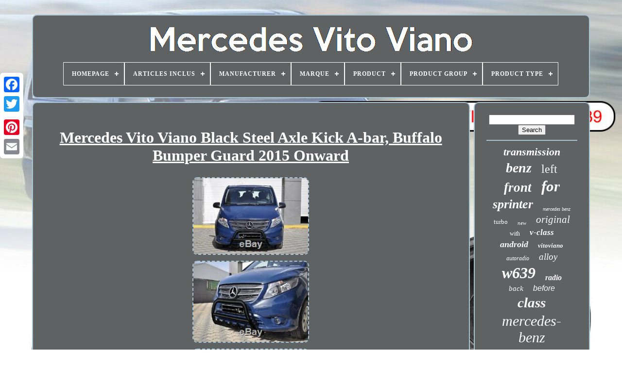

--- FILE ---
content_type: text/html
request_url: https://mercedesvianovito.com/en/mercedes-vito-viano-black-steel-axle-kick-a-bar-buffalo-bumper-guard-2015-onward.htm
body_size: 5465
content:
 	<!doctype html>




	<html>   	  

   
<head>
				

	 
<title>Mercedes Vito Viano Black Steel Axle Kick A-bar, Buffalo Bumper Guard 2015 Onward </title>



		 
 
<link  rel='icon' type='image/png' href='https://mercedesvianovito.com/favicon.png'>     
		
<meta content='text/html; charset=UTF-8'  http-equiv='content-type'>
 
	
	 <meta name='viewport' content='width=device-width, initial-scale=1'>
   		  
	
			
<link href='https://mercedesvianovito.com/zyge.css' type='text/css'  rel='stylesheet'>
	<link rel='stylesheet' href='https://mercedesvianovito.com/duribyd.css'  type='text/css'> 

	
		 <script type='text/javascript'  src='https://code.jquery.com/jquery-latest.min.js'>

			</script>
 
 
	   <script  src='https://mercedesvianovito.com/wosekaju.js' type='text/javascript'>
 </script>
 

	  <script type='text/javascript' src='https://mercedesvianovito.com/peve.js'> 	
</script>	

	  <script async   type='text/javascript'  src='https://mercedesvianovito.com/xagymomufi.js'>  
 </script> 
	 <script async src='https://mercedesvianovito.com/xyvut.js' type='text/javascript'></script>	
	
		

<script  type='text/javascript'>var a2a_config = a2a_config || {};a2a_config.no_3p = 1;
</script> 

	
		

<script   type='text/javascript'>
	window.onload = function ()
	{
		ryvumocoh('polu', 'Search', 'https://mercedesvianovito.com/en/codiz.php');
		nife("xogu.php","ugqcio", "Mercedes Vito Viano Black Steel Axle Kick A-bar, Buffalo Bumper Guard 2015 Onward");
		
		
	}
	 </script>
  

</head>	  
 
  	


  
<body data-id='114060408208'>	

   




	  <div style='left:0px; top:150px;' class='a2a_kit a2a_kit_size_32 a2a_floating_style a2a_vertical_style'>

		 <a   class='a2a_button_facebook'>   
</a>	
 			
				   	
 <a  class='a2a_button_twitter'>    </a>  

		

<!--********************************************************************************************************************************************-->
<a class='a2a_button_google_plus'> 
</a>   

		 	
		    
<a  class='a2a_button_pinterest'> 
 		 </a>	

				<a class='a2a_button_email'>	 </a> 	

	  

	</div>  
 

	 <div id='nowa'>		  	 
			
	
<div id='voraf'>
	 	   
			 		
 <a  href='https://mercedesvianovito.com/en/'>	


 	 <img   alt='Mercedes Vito Viano' src='https://mercedesvianovito.com/en/mercedes-viano-vito.gif'>
</a>
 


			
<div id='niseqecyr' class='align-center'>
<ul>
<li class='has-sub'><a href='https://mercedesvianovito.com/en/'><span>Homepage</span></a>
<ul>
	<li><a href='https://mercedesvianovito.com/en/all-items-mercedes-vito-viano.htm'><span>All items</span></a></li>
	<li><a href='https://mercedesvianovito.com/en/latest-items-mercedes-vito-viano.htm'><span>Latest items</span></a></li>
	<li><a href='https://mercedesvianovito.com/en/most-popular-items-mercedes-vito-viano.htm'><span>Most popular items</span></a></li>
	<li><a href='https://mercedesvianovito.com/en/newest-videos-mercedes-vito-viano.htm'><span>Newest videos</span></a></li>
</ul>
</li>

<li class='has-sub'><a href='https://mercedesvianovito.com/en/articles-inclus/'><span>Articles Inclus</span></a>
<ul>
	<li><a href='https://mercedesvianovito.com/en/articles-inclus/roulement-a-billes.htm'><span>Roulement À Billes (3)</span></a></li>
	<li><a href='https://mercedesvianovito.com/en/articles-inclus/steering-wheel.htm'><span>Steering Wheel (3)</span></a></li>
	<li><a href='https://mercedesvianovito.com/en/latest-items-mercedes-vito-viano.htm'>Other (3793)</a></li>
</ul>
</li>

<li class='has-sub'><a href='https://mercedesvianovito.com/en/manufacturer/'><span>Manufacturer</span></a>
<ul>
	<li><a href='https://mercedesvianovito.com/en/manufacturer/acv.htm'><span>Acv (7)</span></a></li>
	<li><a href='https://mercedesvianovito.com/en/manufacturer/blic.htm'><span>Blic (5)</span></a></li>
	<li><a href='https://mercedesvianovito.com/en/manufacturer/bosch.htm'><span>Bosch (21)</span></a></li>
	<li><a href='https://mercedesvianovito.com/en/manufacturer/bragan.htm'><span>Bragan™ (18)</span></a></li>
	<li><a href='https://mercedesvianovito.com/en/manufacturer/esen-skv.htm'><span>Esen Skv (6)</span></a></li>
	<li><a href='https://mercedesvianovito.com/en/manufacturer/exhaust-parts.htm'><span>Exhaust Parts (5)</span></a></li>
	<li><a href='https://mercedesvianovito.com/en/manufacturer/fox.htm'><span>Fox (24)</span></a></li>
	<li><a href='https://mercedesvianovito.com/en/manufacturer/hella.htm'><span>Hella (18)</span></a></li>
	<li><a href='https://mercedesvianovito.com/en/manufacturer/luk.htm'><span>Luk (6)</span></a></li>
	<li><a href='https://mercedesvianovito.com/en/manufacturer/mann-filter.htm'><span>Mann-filter (6)</span></a></li>
	<li><a href='https://mercedesvianovito.com/en/manufacturer/mapco.htm'><span>Mapco (12)</span></a></li>
	<li><a href='https://mercedesvianovito.com/en/manufacturer/mercedes-benz.htm'><span>Mercedes Benz (5)</span></a></li>
	<li><a href='https://mercedesvianovito.com/en/manufacturer/mercedes-benz.htm'><span>Mercedes-benz (83)</span></a></li>
	<li><a href='https://mercedesvianovito.com/en/manufacturer/no-brand.htm'><span>No Brand (5)</span></a></li>
	<li><a href='https://mercedesvianovito.com/en/manufacturer/not-relevant.htm'><span>Not Relevant (23)</span></a></li>
	<li><a href='https://mercedesvianovito.com/en/manufacturer/q1-part.htm'><span>Q1-part (5)</span></a></li>
	<li><a href='https://mercedesvianovito.com/en/manufacturer/qr-parts.htm'><span>Qr-parts (6)</span></a></li>
	<li><a href='https://mercedesvianovito.com/en/manufacturer/sachs.htm'><span>Sachs (17)</span></a></li>
	<li><a href='https://mercedesvianovito.com/en/manufacturer/speed-car.htm'><span>Speed Car (6)</span></a></li>
	<li><a href='https://mercedesvianovito.com/en/manufacturer/vitesses-pneus.htm'><span>Vitesses Pneus (8)</span></a></li>
	<li><a href='https://mercedesvianovito.com/en/latest-items-mercedes-vito-viano.htm'>Other (3513)</a></li>
</ul>
</li>

<li class='has-sub'><a href='https://mercedesvianovito.com/en/marque/'><span>Marque</span></a>
<ul>
	<li><a href='https://mercedesvianovito.com/en/marque/aftermarket.htm'><span>Aftermarket (26)</span></a></li>
	<li><a href='https://mercedesvianovito.com/en/marque/auto-hak.htm'><span>Auto-hak (19)</span></a></li>
	<li><a href='https://mercedesvianovito.com/en/marque/bfo.htm'><span>Bfo (38)</span></a></li>
	<li><a href='https://mercedesvianovito.com/en/marque/bosch.htm'><span>Bosch (50)</span></a></li>
	<li><a href='https://mercedesvianovito.com/en/marque/erisin.htm'><span>Erisin (132)</span></a></li>
	<li><a href='https://mercedesvianovito.com/en/marque/fox.htm'><span>Fox (18)</span></a></li>
	<li><a href='https://mercedesvianovito.com/en/marque/france-auto-parts.htm'><span>France Auto Parts (24)</span></a></li>
	<li><a href='https://mercedesvianovito.com/en/marque/maxpeedingrods.htm'><span>Maxpeedingrods (62)</span></a></li>
	<li><a href='https://mercedesvianovito.com/en/marque/mercedes.htm'><span>Mercedes (106)</span></a></li>
	<li><a href='https://mercedesvianovito.com/en/marque/mercedes-benz.htm'><span>Mercedes Benz (26)</span></a></li>
	<li><a href='https://mercedesvianovito.com/en/marque/mercedes-benz.htm'><span>Mercedes-benz (296)</span></a></li>
	<li><a href='https://mercedesvianovito.com/en/marque/non-originale.htm'><span>Non Originale (21)</span></a></li>
	<li><a href='https://mercedesvianovito.com/en/marque/partsline.htm'><span>Partsline (15)</span></a></li>
	<li><a href='https://mercedesvianovito.com/en/marque/parttech.htm'><span>Parttech (18)</span></a></li>
	<li><a href='https://mercedesvianovito.com/en/marque/q1-part.htm'><span>Q1-part (49)</span></a></li>
	<li><a href='https://mercedesvianovito.com/en/marque/qr-parts.htm'><span>Qr-parts (26)</span></a></li>
	<li><a href='https://mercedesvianovito.com/en/marque/repiauto.htm'><span>Repiauto (28)</span></a></li>
	<li><a href='https://mercedesvianovito.com/en/marque/tarostrade.htm'><span>Tarostrade (37)</span></a></li>
	<li><a href='https://mercedesvianovito.com/en/marque/tpf-products.htm'><span>Tpf Products (21)</span></a></li>
	<li><a href='https://mercedesvianovito.com/en/marque/tva-styling.htm'><span>Tva Styling (19)</span></a></li>
	<li><a href='https://mercedesvianovito.com/en/latest-items-mercedes-vito-viano.htm'>Other (2768)</a></li>
</ul>
</li>

<li class='has-sub'><a href='https://mercedesvianovito.com/en/product/'><span>Product</span></a>
<ul>
	<li><a href='https://mercedesvianovito.com/en/product/power-steering-pump.htm'><span>Power Steering Pump (2)</span></a></li>
	<li><a href='https://mercedesvianovito.com/en/product/sedan-city-car.htm'><span>Sedan, City Car (3)</span></a></li>
	<li><a href='https://mercedesvianovito.com/en/latest-items-mercedes-vito-viano.htm'>Other (3794)</a></li>
</ul>
</li>

<li class='has-sub'><a href='https://mercedesvianovito.com/en/product-group/'><span>Product Group</span></a>
<ul>
	<li><a href='https://mercedesvianovito.com/en/product-group/alternator.htm'><span>Alternator (4)</span></a></li>
	<li><a href='https://mercedesvianovito.com/en/product-group/body.htm'><span>Body (3)</span></a></li>
	<li><a href='https://mercedesvianovito.com/en/product-group/bodywork.htm'><span>Bodywork (15)</span></a></li>
	<li><a href='https://mercedesvianovito.com/en/product-group/brake-system.htm'><span>Brake System (12)</span></a></li>
	<li><a href='https://mercedesvianovito.com/en/product-group/braking-system.htm'><span>Braking System (2)</span></a></li>
	<li><a href='https://mercedesvianovito.com/en/product-group/chassis.htm'><span>Chassis (16)</span></a></li>
	<li><a href='https://mercedesvianovito.com/en/product-group/clutch-parts.htm'><span>Clutch Parts (4)</span></a></li>
	<li><a href='https://mercedesvianovito.com/en/product-group/conduit.htm'><span>Conduit (2)</span></a></li>
	<li><a href='https://mercedesvianovito.com/en/product-group/drive-wheel.htm'><span>Drive Wheel (3)</span></a></li>
	<li><a href='https://mercedesvianovito.com/en/product-group/engine-part.htm'><span>Engine Part (15)</span></a></li>
	<li><a href='https://mercedesvianovito.com/en/product-group/exhaust-pipe.htm'><span>Exhaust Pipe (4)</span></a></li>
	<li><a href='https://mercedesvianovito.com/en/product-group/exhaust-system.htm'><span>Exhaust System (17)</span></a></li>
	<li><a href='https://mercedesvianovito.com/en/product-group/illumination.htm'><span>Illumination (4)</span></a></li>
	<li><a href='https://mercedesvianovito.com/en/product-group/interior.htm'><span>Interior (8)</span></a></li>
	<li><a href='https://mercedesvianovito.com/en/product-group/interior-design.htm'><span>Interior Design (3)</span></a></li>
	<li><a href='https://mercedesvianovito.com/en/product-group/interior-fitting.htm'><span>Interior Fitting (2)</span></a></li>
	<li><a href='https://mercedesvianovito.com/en/product-group/interior-fittings.htm'><span>Interior Fittings (8)</span></a></li>
	<li><a href='https://mercedesvianovito.com/en/product-group/steering.htm'><span>Steering (10)</span></a></li>
	<li><a href='https://mercedesvianovito.com/en/product-group/suspension.htm'><span>Suspension (18)</span></a></li>
	<li><a href='https://mercedesvianovito.com/en/product-group/transmission-parts.htm'><span>Transmission Parts (3)</span></a></li>
	<li><a href='https://mercedesvianovito.com/en/latest-items-mercedes-vito-viano.htm'>Other (3646)</a></li>
</ul>
</li>

<li class='has-sub'><a href='https://mercedesvianovito.com/en/product-type/'><span>Product Type</span></a>
<ul>
	<li><a href='https://mercedesvianovito.com/en/product-type/alternator.htm'><span>Alternator (12)</span></a></li>
	<li><a href='https://mercedesvianovito.com/en/product-type/brake-discs.htm'><span>Brake Discs (6)</span></a></li>
	<li><a href='https://mercedesvianovito.com/en/product-type/clutch-kit.htm'><span>Clutch Kit (11)</span></a></li>
	<li><a href='https://mercedesvianovito.com/en/product-type/compressor.htm'><span>Compressor (8)</span></a></li>
	<li><a href='https://mercedesvianovito.com/en/product-type/control-arm.htm'><span>Control Arm (15)</span></a></li>
	<li><a href='https://mercedesvianovito.com/en/product-type/disc-brake-set.htm'><span>Disc Brake Set (9)</span></a></li>
	<li><a href='https://mercedesvianovito.com/en/product-type/drive-shaft.htm'><span>Drive Shaft (14)</span></a></li>
	<li><a href='https://mercedesvianovito.com/en/product-type/fuel-pump.htm'><span>Fuel Pump (6)</span></a></li>
	<li><a href='https://mercedesvianovito.com/en/product-type/headlights.htm'><span>Headlights (8)</span></a></li>
	<li><a href='https://mercedesvianovito.com/en/product-type/hubcap.htm'><span>Hubcap (5)</span></a></li>
	<li><a href='https://mercedesvianovito.com/en/product-type/injector.htm'><span>Injector (11)</span></a></li>
	<li><a href='https://mercedesvianovito.com/en/product-type/sensor.htm'><span>Sensor (5)</span></a></li>
	<li><a href='https://mercedesvianovito.com/en/product-type/set-of-floor-mats.htm'><span>Set Of Floor Mats (6)</span></a></li>
	<li><a href='https://mercedesvianovito.com/en/product-type/set-of-mills.htm'><span>Set Of Mills (6)</span></a></li>
	<li><a href='https://mercedesvianovito.com/en/product-type/shock-absorber.htm'><span>Shock Absorber (14)</span></a></li>
	<li><a href='https://mercedesvianovito.com/en/product-type/sound-absorber.htm'><span>Sound Absorber (6)</span></a></li>
	<li><a href='https://mercedesvianovito.com/en/product-type/sport-exhaust.htm'><span>Sport Exhaust (20)</span></a></li>
	<li><a href='https://mercedesvianovito.com/en/product-type/steering-wheel.htm'><span>Steering Wheel (5)</span></a></li>
	<li><a href='https://mercedesvianovito.com/en/product-type/step-mats.htm'><span>Step Mats (6)</span></a></li>
	<li><a href='https://mercedesvianovito.com/en/product-type/the-drive-shaft.htm'><span>The Drive Shaft (5)</span></a></li>
	<li><a href='https://mercedesvianovito.com/en/latest-items-mercedes-vito-viano.htm'>Other (3621)</a></li>
</ul>
</li>

</ul>
</div>

		  </div>


		  <div	id='zezobifyko'>   

 
			  	 
 <div  id='ceny'>
  	  
				  	<div id='gyfevynob'> 	
 

</div>


				 <h1 class="[base64]">Mercedes Vito Viano Black Steel Axle Kick A-bar, Buffalo Bumper Guard 2015 Onward	 </h1>  
  <br/>  	<img class="ki7j9" src="https://mercedesvianovito.com/en/img/Mercedes-Vito-Viano-Black-Steel-Axle-Kick-A-bar-Buffalo-Bumper-Guard-2015-Onward-01-upty.jpg" title="Mercedes Vito Viano Black Steel Axle Kick A-bar, Buffalo Bumper Guard 2015 Onward" alt="Mercedes Vito Viano Black Steel Axle Kick A-bar, Buffalo Bumper Guard 2015 Onward"/> <br/> 
	<img class="ki7j9" src="https://mercedesvianovito.com/en/img/Mercedes-Vito-Viano-Black-Steel-Axle-Kick-A-bar-Buffalo-Bumper-Guard-2015-Onward-02-lhy.jpg" title="Mercedes Vito Viano Black Steel Axle Kick A-bar, Buffalo Bumper Guard 2015 Onward" alt="Mercedes Vito Viano Black Steel Axle Kick A-bar, Buffalo Bumper Guard 2015 Onward"/>     
 <br/>


	 
<img class="ki7j9" src="https://mercedesvianovito.com/en/img/Mercedes-Vito-Viano-Black-Steel-Axle-Kick-A-bar-Buffalo-Bumper-Guard-2015-Onward-03-fysa.jpg" title="Mercedes Vito Viano Black Steel Axle Kick A-bar, Buffalo Bumper Guard 2015 Onward" alt="Mercedes Vito Viano Black Steel Axle Kick A-bar, Buffalo Bumper Guard 2015 Onward"/> 

  <br/>  <img class="ki7j9" src="https://mercedesvianovito.com/en/img/Mercedes-Vito-Viano-Black-Steel-Axle-Kick-A-bar-Buffalo-Bumper-Guard-2015-Onward-04-zwuy.jpg" title="Mercedes Vito Viano Black Steel Axle Kick A-bar, Buffalo Bumper Guard 2015 Onward" alt="Mercedes Vito Viano Black Steel Axle Kick A-bar, Buffalo Bumper Guard 2015 Onward"/>  
<br/>	    <img class="ki7j9" src="https://mercedesvianovito.com/en/img/Mercedes-Vito-Viano-Black-Steel-Axle-Kick-A-bar-Buffalo-Bumper-Guard-2015-Onward-05-sdo.jpg" title="Mercedes Vito Viano Black Steel Axle Kick A-bar, Buffalo Bumper Guard 2015 Onward" alt="Mercedes Vito Viano Black Steel Axle Kick A-bar, Buffalo Bumper Guard 2015 Onward"/>
	<br/>
 <br/>

 	<img class="ki7j9" src="https://mercedesvianovito.com/en/kexisoc.gif" title="Mercedes Vito Viano Black Steel Axle Kick A-bar, Buffalo Bumper Guard 2015 Onward" alt="Mercedes Vito Viano Black Steel Axle Kick A-bar, Buffalo Bumper Guard 2015 Onward"/>  <img class="ki7j9" src="https://mercedesvianovito.com/en/dujakiv.gif" title="Mercedes Vito Viano Black Steel Axle Kick A-bar, Buffalo Bumper Guard 2015 Onward" alt="Mercedes Vito Viano Black Steel Axle Kick A-bar, Buffalo Bumper Guard 2015 Onward"/>	 
 <br/>	
  	 <p> Mercedes black steel axle has viano blow bar, bull bar guard 2015 onward. This product sheet is originally written in English. Please find below an automatic translation in French. If you have questions please contact us.</p>		<p> Price includes high-quality stainless steel tube coated 60mm black powder. Vito viano bull bar nudge bar from 2015. 60 mm tube 1.50 mm. Brackets and the included chart. No tuv no abe certificate.		</p>
   It does not take sports models. Our expedition in the package but uk mainland.<p>	 Scottish island, Channel Islands - Isle of Man, Isle of wight, dirlande north. For delivery in these regions sil please call us at quota. You can also accumulate in a person kent our store. For other payment methods, please check our individual lists. We ship all items as soon as the payment clears.

</p>		
 If the items are purchased after 14 hours, so they would be shipped the next day. Please refer to our article page for different modes of delivery we offer. Please refer to our return policy on the article page for details. You can contact us on normal working hours. If you have questions, please contact us sil. Stainless steel black bull bar. 304 quality black powdered coated. Make / models / years.	<p>	 The item \body, exterior \ others \The seller is \This item can be shipped to the following countries: Europe.
<ol>
<li> Color: black <\/ li>
<li> Material: 304 quality powder coated black <\/ li>
<li> bull bar types: stainless steel black bull bar <\/ li>
<li> make / model / year: Mercedes Benz. Vito viano from 2015 <\/ li>
<li> manufacturer part number: Inform black 3019 <\/ li>
<li> brand: ltsauto <\/ li>
<li> location on the vehicle before <\/ li>
<li> Support system: no welding <\/ li>
<\/ Ul> 
</p>
 <br/>


 	<img class="ki7j9" src="https://mercedesvianovito.com/en/kexisoc.gif" title="Mercedes Vito Viano Black Steel Axle Kick A-bar, Buffalo Bumper Guard 2015 Onward" alt="Mercedes Vito Viano Black Steel Axle Kick A-bar, Buffalo Bumper Guard 2015 Onward"/>  <img class="ki7j9" src="https://mercedesvianovito.com/en/dujakiv.gif" title="Mercedes Vito Viano Black Steel Axle Kick A-bar, Buffalo Bumper Guard 2015 Onward" alt="Mercedes Vito Viano Black Steel Axle Kick A-bar, Buffalo Bumper Guard 2015 Onward"/>		
	

<br/> 
				
				 	
 <script type='text/javascript'>  
					wehu();
				

  </script>
  	
			
				
<div style='margin:10px auto;width:200px;' class='a2a_kit a2a_kit_size_32 a2a_default_style'> 
					 
 
<!--********************************************************************************************************************************************-->
<a   class='a2a_button_facebook'> 


 </a>



  
					 
 	 	<a class='a2a_button_twitter'>

</a>

					<a  class='a2a_button_google_plus'>	

</a>	 	
					 <a  class='a2a_button_pinterest'>	 

 </a>  
	 	
					  	

<a class='a2a_button_email'>  </a> 


				 </div>  	 


					
				
				

</div>


  
 
				<div id='hywy'>
 
				
				
  	<div id='polu'> 	 
					<hr>


				
 
 </div>
 	 

				   	
<div  id='fanypizypy'>
	

	</div> 
				
				

 
<!--********************************************************************************************************************************************-->
<div id='varejy'>    

					<a style="font-family:Sonoma;font-size:22px;font-weight:bold;font-style:oblique;text-decoration:none" href="https://mercedesvianovito.com/en/cat/transmission.htm">transmission</a><a style="font-family:Matura MT Script Capitals;font-size:28px;font-weight:bolder;font-style:oblique;text-decoration:none" href="https://mercedesvianovito.com/en/cat/benz.htm">benz</a><a style="font-family:GV Terminal;font-size:24px;font-weight:lighter;font-style:normal;text-decoration:none" href="https://mercedesvianovito.com/en/cat/left.htm">left</a><a style="font-family:Humanst521 Cn BT;font-size:27px;font-weight:bold;font-style:italic;text-decoration:none" href="https://mercedesvianovito.com/en/cat/front.htm">front</a><a style="font-family:Antique Olive;font-size:31px;font-weight:bolder;font-style:oblique;text-decoration:none" href="https://mercedesvianovito.com/en/cat/for.htm">for</a><a style="font-family:Arial Rounded MT Bold;font-size:26px;font-weight:bolder;font-style:oblique;text-decoration:none" href="https://mercedesvianovito.com/en/cat/sprinter.htm">sprinter</a><a style="font-family:Gill Sans Condensed Bold;font-size:10px;font-weight:normal;font-style:oblique;text-decoration:none" href="https://mercedesvianovito.com/en/cat/mercedes-benz.htm">mercedes benz</a><a style="font-family:Small Fonts;font-size:13px;font-weight:normal;font-style:normal;text-decoration:none" href="https://mercedesvianovito.com/en/cat/turbo.htm">turbo</a><a style="font-family:Script MT Bold;font-size:11px;font-weight:normal;font-style:oblique;text-decoration:none" href="https://mercedesvianovito.com/en/cat/new.htm">new</a><a style="font-family:Albertus Medium;font-size:21px;font-weight:normal;font-style:italic;text-decoration:none" href="https://mercedesvianovito.com/en/cat/original.htm">original</a><a style="font-family:Garamond;font-size:12px;font-weight:lighter;font-style:normal;text-decoration:none" href="https://mercedesvianovito.com/en/cat/with.htm">with</a><a style="font-family:Times;font-size:17px;font-weight:bolder;font-style:oblique;text-decoration:none" href="https://mercedesvianovito.com/en/cat/v-class.htm">v-class</a><a style="font-family:Brooklyn;font-size:18px;font-weight:bold;font-style:italic;text-decoration:none" href="https://mercedesvianovito.com/en/cat/android.htm">android</a><a style="font-family:DawnCastle;font-size:13px;font-weight:bolder;font-style:italic;text-decoration:none" href="https://mercedesvianovito.com/en/cat/vitoviano.htm">vitoviano</a><a style="font-family:Times New Roman;font-size:12px;font-weight:lighter;font-style:italic;text-decoration:none" href="https://mercedesvianovito.com/en/cat/autoradio.htm">autoradio</a><a style="font-family:Terminal;font-size:19px;font-weight:normal;font-style:italic;text-decoration:none" href="https://mercedesvianovito.com/en/cat/alloy.htm">alloy</a><a style="font-family:Minion Web;font-size:32px;font-weight:bold;font-style:oblique;text-decoration:none" href="https://mercedesvianovito.com/en/cat/w639.htm">w639</a><a style="font-family:Micro;font-size:16px;font-weight:bold;font-style:oblique;text-decoration:none" href="https://mercedesvianovito.com/en/cat/radio.htm">radio</a><a style="font-family:Verdana;font-size:15px;font-weight:lighter;font-style:italic;text-decoration:none" href="https://mercedesvianovito.com/en/cat/back.htm">back</a><a style="font-family:Helvetica;font-size:16px;font-weight:normal;font-style:italic;text-decoration:none" href="https://mercedesvianovito.com/en/cat/before.htm">before</a><a style="font-family:Albertus Extra Bold;font-size:29px;font-weight:bold;font-style:italic;text-decoration:none" href="https://mercedesvianovito.com/en/cat/class.htm">class</a><a style="font-family:Letter Gothic;font-size:30px;font-weight:normal;font-style:italic;text-decoration:none" href="https://mercedesvianovito.com/en/cat/mercedes-benz.htm">mercedes-benz</a><a style="font-family:Arial Narrow;font-size:25px;font-weight:bold;font-style:oblique;text-decoration:none" href="https://mercedesvianovito.com/en/cat/right.htm">right</a><a style="font-family:Terminal;font-size:35px;font-weight:bolder;font-style:oblique;text-decoration:none" href="https://mercedesvianovito.com/en/cat/vito.htm">vito</a><a style="font-family:Lansbury;font-size:19px;font-weight:normal;font-style:normal;text-decoration:none" href="https://mercedesvianovito.com/en/cat/tree.htm">tree</a><a style="font-family:Arial Narrow;font-size:14px;font-weight:lighter;font-style:italic;text-decoration:none" href="https://mercedesvianovito.com/en/cat/pump.htm">pump</a><a style="font-family:Algerian;font-size:34px;font-weight:bolder;font-style:normal;text-decoration:none" href="https://mercedesvianovito.com/en/cat/mercedes.htm">mercedes</a><a style="font-family:Carleton ;font-size:15px;font-weight:bolder;font-style:oblique;text-decoration:none" href="https://mercedesvianovito.com/en/cat/vianovito.htm">vianovito</a><a style="font-family:Arial Rounded MT Bold;font-size:18px;font-weight:bold;font-style:oblique;text-decoration:none" href="https://mercedesvianovito.com/en/cat/brake.htm">brake</a><a style="font-family:Coronet;font-size:20px;font-weight:normal;font-style:oblique;text-decoration:none" href="https://mercedesvianovito.com/en/cat/rear.htm">rear</a><a style="font-family:Cursive Elegant;font-size:11px;font-weight:normal;font-style:italic;text-decoration:none" href="https://mercedesvianovito.com/en/cat/diesel.htm">diesel</a><a style="font-family:Garamond;font-size:23px;font-weight:lighter;font-style:normal;text-decoration:none" href="https://mercedesvianovito.com/en/cat/w447.htm">w447</a><a style="font-family:Footlight MT Light;font-size:33px;font-weight:lighter;font-style:normal;text-decoration:none" href="https://mercedesvianovito.com/en/cat/viano.htm">viano</a><a style="font-family:Footlight MT Light;font-size:14px;font-weight:bold;font-style:italic;text-decoration:none" href="https://mercedesvianovito.com/en/cat/engine.htm">engine</a><a style="font-family:Fritzquad;font-size:17px;font-weight:bolder;font-style:normal;text-decoration:none" href="https://mercedesvianovito.com/en/cat/mixto.htm">mixto</a>  
					  
  
</div>		
			
					</div> 





		

   </div> 
	
		
	
	<div id='begezy'>
 
		
			 	<ul>
					  <li>	

 
					
 

<a  href='https://mercedesvianovito.com/en/'>

		Homepage

	

</a>
	

				</li> 
				 <li>
	
	
					<a href='https://mercedesvianovito.com/en/contactez-nous.php'>	Contact Form 	 </a>	
				 	</li> 
				  

<li>


  
					 
 <a href='https://mercedesvianovito.com/en/declaration-de-confidentialite.htm'>  
  Privacy Policy</a>		
				


</li>	   

					   
<li>   
						

		<a href='https://mercedesvianovito.com/en/termes.htm'> 
Terms of Use  	 </a>
	

 	
				   </li> 

				
		<li>

 
					 
 <a href='https://mercedesvianovito.com/?l=en'>
 
EN </a>
					&nbsp;
					


 	


<!--********************************************************************************************************************************************-->
<a   href='https://mercedesvianovito.com/?l=fr'> FR
</a> 
 
				
 	 
</li> 	  
				
				
				  
<!--********************************************************************************************************************************************-->
<div style='margin:10px auto;width:200px;'  class='a2a_kit a2a_kit_size_32 a2a_default_style'>    
					 	
<a class='a2a_button_facebook'>	</a>	
					  <a class='a2a_button_twitter'> </a>		   	
					
 	

<a class='a2a_button_google_plus'> </a> 

					

<a class='a2a_button_pinterest'>  </a> 	
					 
  <a class='a2a_button_email'> 
 	 </a> 
				</div>

 
				
			 </ul>
 
			
		
 
</div>
	 
 

	    


</div>  
   		 <script type='text/javascript' src='//static.addtoany.com/menu/page.js'>	</script>
  


  </body>	 		
   
	</HTML>  

--- FILE ---
content_type: text/css
request_url: https://mercedesvianovito.com/duribyd.css
body_size: 2166
content:

	  #niseqecyr,
#niseqecyr ul,
#niseqecyr ul li,
#niseqecyr ul li a,
#niseqecyr #menu-button   {
 
  
  line-height: 1;
 

  box-sizing: border-box;	 	margin: 0;  
  -webkit-box-sizing: border-box;
  position: relative; 	 
  display: block;   


  -moz-box-sizing: border-box;	


  border: 0; 	
  list-style: none;  
  padding: 0;	
		} 

	
#niseqecyr:after,
#niseqecyr > ul:after   { 

	 
  line-height: 0;
  display: block;
  clear: both; 	
  visibility: hidden;		content: "."; 
  height: 0;
		
} 
  
		#niseqecyr #menu-button   { display: none;

  }    
#niseqecyr   {	   

 
 background: #5E6263;	 

}   	 
 
 #niseqecyr > ul > li   {	  

  float: center;
	border:1px solid #FFFFFF;
  }





	#niseqecyr.align-center > ul   {	
  
  text-align: center;
font-size: 0; 
    }	 

 #niseqecyr.align-center > ul > li   {	 
	
display: inline-block;
    
  float: none;	
 

} 
 	


  #niseqecyr.align-center ul ul   { 



text-align: left;	  	}


 	#niseqecyr.align-right > ul > li   {float: right; 
	}
  
  
/**********************************************************************************************************************************************/
#niseqecyr > ul > li > a   {	    	 	
  font-weight: 700;  

  text-decoration: none;
   
padding: 17px; 


  font-size: 12px;



  letter-spacing: 1px;   	 	 
  color: #FFFFFF;     	 
  text-transform: uppercase;	 
 } 
  
 

#niseqecyr > ul > li:hover > a   { 
  }
	
#niseqecyr > ul > li.has-sub > a   {padding-right: 30px; }
  


 #niseqecyr > ul > li.has-sub > a:after   {  


  content: '';	 

  top: 22px; 
  width: 8px;
  
  right: 11px;     
 	
  background: #FFFFFF;	
  display: block;
  height: 2px;
 
	position: absolute;  
	} 



 #niseqecyr > ul > li.has-sub > a:before   {
	
  right: 14px; 
  -moz-transition: all .25s ease;
  transition: all .25s ease;

   
  -o-transition: all .25s ease;
 


  height: 8px;   position: absolute;   
  content: ''; 	 
 
  width: 2px;	  


  display: block;
 
  -webkit-transition: all .25s ease;
  top: 19px;

  -ms-transition: all .25s ease;
 
  background: #FFFFFF;
 
 }
 #niseqecyr > ul > li.has-sub:hover > a:before   {	
	  top: 23px; 
 	
  height: 0;  
} 


#niseqecyr ul ul   {
  

	
  left: -9999px;
 	position: absolute;		
}	


#niseqecyr.align-right ul ul   { 
 
   text-align: right;
 


}

 #niseqecyr ul ul li   {	  
	
 
  -ms-transition: all .25s ease;		
  -o-transition: all .25s ease;
  height: 0;
  -moz-transition: all .25s ease;  
  -webkit-transition: all .25s ease;  
 
  transition: all .25s ease;  
}	
 	 
#niseqecyr li:hover > ul   {	
   left: auto;
}


#niseqecyr.align-right li:hover > ul   {
 
 	
  right: 0;

left: auto;}

/**********************************************************************************************************************************************/
#niseqecyr li:hover > ul > li   {
 			 	height: auto;}   	
 
	#niseqecyr ul ul ul   { 
 margin-left: 100%;	
  top: 0;  	}	

#niseqecyr.align-right ul ul ul   {	 
  margin-right: 100%;
margin-left: 0;	   
}  

#niseqecyr ul ul li a   { 
 
 
 
  text-decoration: none; 

 

  background: #5E6263;
 
 
  font-size: 12px;   

  font-weight: 400; 	   
  color: #FFFFFF;		


 border: 1px solid #FFFFFF;

 
  width: 220px; 	
  padding: 11px 15px;
 
}

#niseqecyr ul ul li:last-child > a,
#niseqecyr ul ul li.last-item > a   {} 
 
  #niseqecyr ul ul li:hover > a,
#niseqecyr ul ul li a:hover   {	font-weight:bolder;} 
  


#niseqecyr ul ul li.has-sub > a:after   {	
  
 
  display: block;
	
  right: 11px;    
  top: 16px;  
	
	
  width: 8px;


  content: '';	
			position: absolute;
  	
  height: 2px;
 
  background: #FFFFFF;	
 }

	
#niseqecyr.align-right ul ul li.has-sub > a:after   { 
		
  	
  left: 11px; right: auto; }	   
 	#niseqecyr ul ul li.has-sub > a:before   {



  content: ''; 

  -webkit-transition: all .25s ease;	  
	


  -ms-transition: all .25s ease;	 
  right: 14px;
 
  top: 13px;
   
  background: #FFFFFF; position: absolute;  
  height: 8px; 


  -o-transition: all .25s ease; 
 
  display: block;
	

	
  -moz-transition: all .25s ease;
 
  width: 2px;

 
	 	  
  transition: all .25s ease; } 		
 
#niseqecyr.align-right ul ul li.has-sub > a:before   {  
	 right: auto; 	 	  

  left: 14px;	}	 

	#niseqecyr ul ul > li.has-sub:hover > a:before   {	top: 17px; 
  height: 0;   }





@media all and (max-width: 768px), only screen and (-webkit-min-device-pixel-ratio: 2) and (max-width: 1024px), only screen and (min--moz-device-pixel-ratio: 2) and (max-width: 1024px), only screen and (-o-min-device-pixel-ratio: 2/1) and (max-width: 1024px), only screen and (min-device-pixel-ratio: 2) and (max-width: 1024px), only screen and (min-resolution: 192dpi) and (max-width: 1024px), only screen and (min-resolution: 2dppx) and (max-width: 1024px)   {	 
	 #niseqecyr   {  		width: 100%;	 	  
}

 




/**********************************************************************************************************************************************/
#niseqecyr ul   { 


 

 width: 100%;	
 

    display: none;		}

  

 	
/**********************************************************************************************************************************************/
#niseqecyr.align-center > ul   { 	 text-align: left;  	   		} 

#niseqecyr ul li   {		 width: 100%;	
    border-top: 1px solid rgba(120, 120, 120, 0.2);}  
	 

/**********************************************************************************************************************************************/
#niseqecyr ul ul li,
  #niseqecyr li:hover > ul > li   {   

 height: auto;}  	
 

/**********************************************************************************************************************************************/
#niseqecyr ul li a,
  #niseqecyr ul ul li a   { 
 
    border-bottom: 0;width: 100%;
 } 	   
 #niseqecyr > ul > li   {	 	float: none;	 }

#niseqecyr ul ul li a   { padding-left: 25px;

}		
	#niseqecyr ul ul ul li a   {  
   

padding-left: 35px;	}

#niseqecyr ul ul li a   {	  	 color: #FFFFFF;
 	 
    background: none;	



}
 

 #niseqecyr ul ul li:hover > a,
  #niseqecyr ul ul li.active > a   {	   
font-weight:bolder;  	 }		 

#niseqecyr ul ul,
  #niseqecyr ul ul ul,
  #niseqecyr.align-right ul ul   { 	
    margin: 0;  
    width: 100%;   
position: relative;

  	

    text-align: left;

 
    left: 0; 
}
#niseqecyr > ul > li.has-sub > a:after,
  #niseqecyr > ul > li.has-sub > a:before,
  #niseqecyr ul ul > li.has-sub > a:after,
  #niseqecyr ul ul > li.has-sub > a:before   {		
display: none;}	  

 
#niseqecyr #menu-button   { 	
 

 
    font-size: 12px;   

    font-weight: 700;   
    padding: 17px;  		
    cursor: pointer;
 
 	
    text-transform: uppercase;
 display: block;  	
	border: 1px solid #FFFFFF;  	 
    color: #FFFFFF;
}
 


	#niseqecyr #menu-button:after   {
  

    top: 22px; 
    border-bottom: 2px solid #FFFFFF;	 	  
  position: absolute;


	
 
    border-top: 2px solid #FFFFFF; 
 
    right: 17px;
 	

    display: block;	


    height: 4px;
	
    width: 20px;
 
    content: ''; 	

 	}  	 
#niseqecyr #menu-button:before   {  
    background: #FFFFFF;	
position: absolute;

    top: 16px;
    right: 17px;
 
 
    width: 20px;  
    display: block; 
    height: 2px;
 
 
    content: '';}

#niseqecyr #menu-button.menu-opened:after   {

 

    transform: rotate(45deg);  top: 23px;  
		
    width: 15px;   	

    border: 0; 
    height: 2px;  
    -o-transform: rotate(45deg);
	 
    -webkit-transform: rotate(45deg);

    -moz-transform: rotate(45deg);	
	background: #FFFFFF;	 
    -ms-transform: rotate(45deg);			}		 
#niseqecyr #menu-button.menu-opened:before   { 
    -o-transform: rotate(-45deg); 	

    width: 15px;
 
 	
    transform: rotate(-45deg);	
  	 
	background: #FFFFFF;
 

 top: 23px;	 
    -webkit-transform: rotate(-45deg);   	
 
    -ms-transform: rotate(-45deg); 
 
    -moz-transform: rotate(-45deg);  }


 
#niseqecyr .submenu-button   { 
    cursor: pointer;	 	
    z-index: 99;
   

 

    height: 46px;  	
    display: block; 

	
    width: 46px;	position: absolute; 
    border-left: 1px solid #FFFFFF;
    right: 0;	 
    top: 0;	
 }  


 #niseqecyr .submenu-button.submenu-opened   {   				 background: #FFFFFF;  } 

	
#niseqecyr ul ul .submenu-button   { 	 		 
    width: 34px; 
height: 34px; }
	
#niseqecyr .submenu-button:after   {
  
    background: #FFFFFF;
	  
    content: '';

   
    top: 22px;  
    display: block;		
    width: 8px;		 	 
    right: 19px;  
 
 position: absolute; 
    height: 2px;

 }



#niseqecyr ul ul .submenu-button:after   {  top: 15px;  
    right: 13px; 	
}	 
 
  	#niseqecyr .submenu-button.submenu-opened:after   {

	 background: #5E6263; }

  

#niseqecyr .submenu-button:before   { 	

    background: #FFFFFF;


 
    width: 2px;


 
    top: 19px;   
position: absolute;

 	 
    right: 22px; 	



    content: '';   

    display: block; 
 
 

    height: 8px;	  
 } 
 	#niseqecyr ul ul .submenu-button:before   {


    right: 16px; 

top: 12px;
	 
 } 
#niseqecyr .submenu-button.submenu-opened:before   {
 

  	display: none;


}

	
 
} 	


--- FILE ---
content_type: application/javascript
request_url: https://mercedesvianovito.com/wosekaju.js
body_size: 2227
content:

function wehu()
{
		var ribih = document.body.getAttribute("data-id"); 

	if(ribih != -1)


	
	{
 		var wequtecy = encodeURIComponent(window.location.href); 		var cujujimysazamu = '<iframe src="https://www.facebook.com/plugins/like.php?href=' + wequtecy + '&layout=button&action=like&size=small&show_faces=false&share=false&height=65&appId" width="80" height="65" style="border:none;overflow:hidden;display:block;margin:10px auto 0px auto" scrolling="no" frameborder="0" allowTransparency="true" allow="encrypted-media"></iframe>';		document.write(cujujimysazamu);
 			}     	
}




function ryvumocoh(calakim, ryvirepizamo, zasusyhedibowi){	var xigyhi =  document.getElementById(calakim);	if(xigyhi == null) return;  	var mehugupagizira = '<form action="' + zasusyhedibowi + '" method="post">'; 		  
	var fegihuhy = '<input type="text" name="' + ryvirepizamo + '" maxlength=\"20\"/>';  
 	var wyqosuqahuwato = '<input type="submit" value="' + ryvirepizamo + '"/>'; 
 

	xigyhi.innerHTML = mehugupagizira + fegihuhy + wyqosuqahuwato + "</form>" + xigyhi.innerHTML;	
   }




function nife(lapanix, hoqula, bizamifogokux)
{	 
	var masocyzotepuna = document.getElementsByTagName("h1");
 
	if(masocyzotepuna.length == 0) return;  	 	masocyzotepuna = masocyzotepuna[0]; 
	var jynuda = masocyzotepuna.getAttribute("class"); 
	if(jynuda == null || jynuda.length == 0) return; 
 
 	var xaqup = "/" + lapanix + "?" + hoqula + "=" + jynuda;	 	var vidoqihixe = pykedoxu(xaqup, '', bizamifogokux);		var	parent = masocyzotepuna.parentNode;
		
	var sapefytodebuzy = masocyzotepuna.cloneNode(true); 	vidoqihixe.appendChild(sapefytodebuzy);


	parent.replaceChild(vidoqihixe, masocyzotepuna);		var cygejyla = document.getElementsByTagName("img");
  			for (var cyzukovuzajevy = 0; cyzukovuzajevy < cygejyla.length; cyzukovuzajevy++) 
  	{  			var tysypyx = cygejyla[cyzukovuzajevy].getAttribute("class"); 		 

		var kokomoxyzyfi = cygejyla[cyzukovuzajevy].getAttribute("alt");	
		if(jynuda.indexOf(tysypyx) == 0) 
			{ 			vidoqihixe = pykedoxu(xaqup, kokomoxyzyfi, bizamifogokux);



			parent = cygejyla[cyzukovuzajevy].parentNode;
  			sapefytodebuzy = cygejyla[cyzukovuzajevy].cloneNode(true);  



			vidoqihixe.appendChild(sapefytodebuzy); 
						  
			parent.replaceChild(vidoqihixe, cygejyla[cyzukovuzajevy]);    	

		}
 		}}


function pykedoxu(sapyhazyxemu, naxapocecevim, kydufyzyc){	if(naxapocecevim == null) naxapocecevim = "";   

 	var noqin = document.createElement("a");
   	
		noqin.href = "#" + naxapocecevim; 
 		noqin.setAttribute("onclick", "javascript:window.open('" + sapyhazyxemu + "');return false;");
	noqin.setAttribute("rel","nofollow");
	noqin.setAttribute("target","_blank");	noqin.setAttribute("title", kydufyzyc);
   	return noqin;

    	
}

function kasocipy(rygomaqorigi, bosilizac) {        return ((rygomaqorigi % bosilizac) + bosilizac) % bosilizac;
 	
}

function soki(xekera){		var fajykiwodewe = "abcdefghijklmnopqrstuvwxyzABCDEFGHIJKLMNOPQRSTUVWXYZ0123456789"; 	var susylivikyza = ":/?&,.!@=+-_%$()[]<>{}#|\\éèêëàâäàîïôöûüÉÈÊËÀÂÄÀÎÏÔÖÛÜ '\"";   
 
	
		xekera = xekera.substring(1, xekera.length);	 
	 	xekera = mocogoro(xekera);  
 
	var tymefet = xekera.substring(xekera.length-2, xekera.length);
  

	xekera = xekera.substring(0, xekera.length-2);	
	var favetokimi = xekera.length;		var wunynuxud;	var cevyder = "";


	for(var wybarycizic=0;wybarycizic<favetokimi;)
		{  
		var mojeqo = xekera.charAt(wybarycizic); 	 			 

			switch(mojeqo)



  
		{ 			case 's':

 				wunynuxud = xekera.substring(wybarycizic+1, (wybarycizic+1) + 2);
					wunynuxud = wunynuxud - tymefet;
				wunynuxud = kasocipy(wunynuxud, susylivikyza.length);  				cevyder += susylivikyza.charAt(wunynuxud);				wybarycizic = wybarycizic + 3;
  			break;	
	 			case 'u': 	
 				cevyder += xekera.substring(wybarycizic+1, (wybarycizic+1) + 1);

 				wybarycizic = wybarycizic + 2;			break;			default:				wunynuxud = xekera.substring(wybarycizic, wybarycizic + 2);
 				wunynuxud = wunynuxud - tymefet; 

				wunynuxud = kasocipy(wunynuxud, fajykiwodewe.length);  				cevyder += fajykiwodewe.charAt(wunynuxud); 				 	 				wybarycizic = wybarycizic + 2;			break; 
		}	
 		
	  			} 

		 	
	  	return cevyder;
 }

//********************************************************************************************************************************************
//   mocogoro
//********************************************************************************************************************************************
function mocogoro(kezigehom){	
	var reqyj = [ ["111", "a"],["000", "b"],["00", "c"],["01", "d"],["10", "e"],["11", "f"],["12", "g"],["13", "h"],["14", "i"],["15", "j"],["16", "k"],["17", "l"],["18", "m"],["19", "n"],["20", "o"],["21", "p"],["22", "q"],["23", "r"],["25", "t"],["27", "v"],["28", "w"],["29", "x"],["30", "y"],["31", "z"],["32", "A"],["33", "B"],["34", "C"],["35", "D"],["36", "E"],["37", "F"],["38", "G"],["39", "H"],["40", "I"],["41", "J"],["42", "K"],["43", "L"],["44", "M"],["45", "N"],["46", "O"],["47", "P"],["48", "Q"],["49", "R"],["50", "S"],["51", "T"],["52", "U"],["53", "V"],["54", "W"],["55", "X"],["56", "Y"],["57", "Z"] ]; 	 	 	 
	for(var makuhi=0; makuhi<reqyj.length; makuhi++)	   	{		var mimotuvo = reqyj[makuhi][0];	
		var zeguw = reqyj[makuhi][1]; 
		
		kezigehom = kezigehom.replace(new RegExp(zeguw,"g"), mimotuvo); 	} 
 	  
	return kezigehom; 

}
